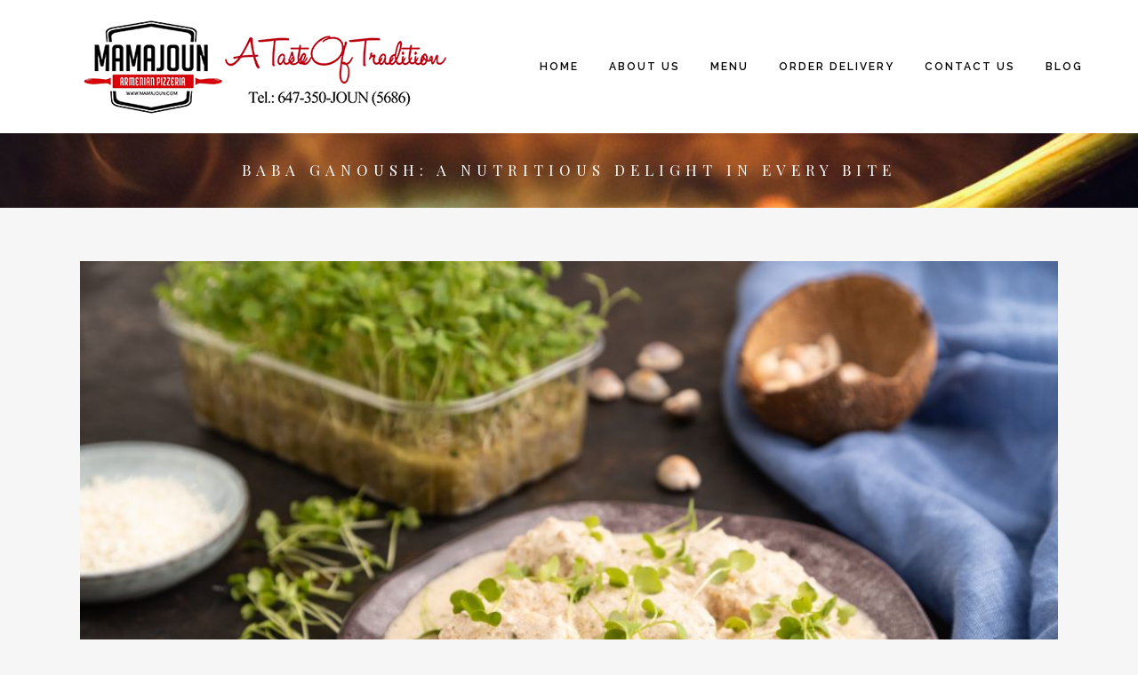

--- FILE ---
content_type: text/html; charset=UTF-8
request_url: https://mamajoun.com/baba-ganoush-a-nutritious-delight-in-every-bite/
body_size: 17629
content:
<!DOCTYPE html>
<html lang="en-US" prefix="og: https://ogp.me/ns#">
<head>
	<meta charset="UTF-8" />
	
				<meta name="viewport" content="width=device-width,initial-scale=1,user-scalable=no">
		            <link rel="shortcut icon" type="image/x-icon" href="https://mamajoun.com/wp-content/uploads/2016/09/favicon-mamajoun152x152.png">
            <link rel="apple-touch-icon" href="https://mamajoun.com/wp-content/uploads/2016/09/favicon-mamajoun152x152.png"/>
        
	<link rel="profile" href="https://gmpg.org/xfn/11" />
	<link rel="pingback" href="https://mamajoun.com/xmlrpc.php" />

	<link href="https://fonts.googleapis.com/css?family=Lato:100,100i,200,200i,300,300i,400,400i,500,500i,600,600i,700,700i,800,800i,900,900i%7COpen+Sans:100,100i,200,200i,300,300i,400,400i,500,500i,600,600i,700,700i,800,800i,900,900i%7CIndie+Flower:100,100i,200,200i,300,300i,400,400i,500,500i,600,600i,700,700i,800,800i,900,900i%7COswald:100,100i,200,200i,300,300i,400,400i,500,500i,600,600i,700,700i,800,800i,900,900i" rel="stylesheet">	<style>img:is([sizes="auto" i], [sizes^="auto," i]) { contain-intrinsic-size: 3000px 1500px }</style>
	
<!-- Search Engine Optimization by Rank Math PRO - https://rankmath.com/ -->
<title>Baba Ganoush: A Nutritious Delight in Every Bite - Mamajoun</title>
<meta name="description" content="Introduction: Baba Ganoush, a staple in Middle Eastern cuisine, has gained worldwide popularity not just for its rich flavor but also for its health benefits."/>
<meta name="robots" content="follow, index, max-snippet:-1, max-video-preview:-1, max-image-preview:large"/>
<link rel="canonical" href="https://mamajoun.com/baba-ganoush-a-nutritious-delight-in-every-bite/" />
<meta property="og:locale" content="en_US" />
<meta property="og:type" content="article" />
<meta property="og:title" content="Baba Ganoush: A Nutritious Delight in Every Bite - Mamajoun" />
<meta property="og:description" content="Introduction: Baba Ganoush, a staple in Middle Eastern cuisine, has gained worldwide popularity not just for its rich flavor but also for its health benefits." />
<meta property="og:url" content="https://mamajoun.com/baba-ganoush-a-nutritious-delight-in-every-bite/" />
<meta property="og:site_name" content="Mamajoun" />
<meta property="article:publisher" content="https://www.facebook.com/Mamajoun/" />
<meta property="article:section" content="Baba Ganoush" />
<meta property="og:updated_time" content="2024-01-09T23:08:24+00:00" />
<meta property="og:image" content="https://mamajoun.com/wp-content/uploads/2023/12/baba-ganoush-scaled.jpg" />
<meta property="og:image:secure_url" content="https://mamajoun.com/wp-content/uploads/2023/12/baba-ganoush-scaled.jpg" />
<meta property="og:image:width" content="1024" />
<meta property="og:image:height" content="683" />
<meta property="og:image:alt" content="Baba Ganoush: A Nutritious Delight in Every Bite" />
<meta property="og:image:type" content="image/jpeg" />
<meta property="article:published_time" content="2024-01-09T13:46:08+00:00" />
<meta property="article:modified_time" content="2024-01-09T23:08:24+00:00" />
<meta name="twitter:card" content="summary_large_image" />
<meta name="twitter:title" content="Baba Ganoush: A Nutritious Delight in Every Bite - Mamajoun" />
<meta name="twitter:description" content="Introduction: Baba Ganoush, a staple in Middle Eastern cuisine, has gained worldwide popularity not just for its rich flavor but also for its health benefits." />
<meta name="twitter:site" content="@mamajoun" />
<meta name="twitter:creator" content="@mamajoun" />
<meta name="twitter:image" content="https://mamajoun.com/wp-content/uploads/2023/12/baba-ganoush-scaled.jpg" />
<script type="application/ld+json" class="rank-math-schema-pro">{"@context":"https://schema.org","@graph":[{"@type":["FastFoodRestaurant","Organization"],"@id":"https://mamajoun.com/#organization","name":"Mamjoun Armenian Pizzeria","url":"https://mamajoun.com","sameAs":["https://www.facebook.com/Mamajoun/","https://twitter.com/mamajoun"],"logo":{"@type":"ImageObject","@id":"https://mamajoun.com/#logo","url":"https://mamajoun.com/wp-content/uploads/2016/09/mamajoun-logo.png","contentUrl":"https://mamajoun.com/wp-content/uploads/2016/09/mamajoun-logo.png","caption":"Mamajoun","inLanguage":"en-US","width":"1001","height":"634"},"openingHours":["Monday,Tuesday,Wednesday,Thursday,Friday,Saturday,Sunday 09:00-17:00"],"image":{"@id":"https://mamajoun.com/#logo"},"telephone":"+1-647-350-5686"},{"@type":"WebSite","@id":"https://mamajoun.com/#website","url":"https://mamajoun.com","name":"Mamajoun","alternateName":"Armenian Pizzas","publisher":{"@id":"https://mamajoun.com/#organization"},"inLanguage":"en-US"},{"@type":"ImageObject","@id":"https://mamajoun.com/wp-content/uploads/2023/12/baba-ganoush-scaled.jpg","url":"https://mamajoun.com/wp-content/uploads/2023/12/baba-ganoush-scaled.jpg","width":"1024","height":"683","inLanguage":"en-US"},{"@type":"WebPage","@id":"https://mamajoun.com/baba-ganoush-a-nutritious-delight-in-every-bite/#webpage","url":"https://mamajoun.com/baba-ganoush-a-nutritious-delight-in-every-bite/","name":"Baba Ganoush: A Nutritious Delight in Every Bite - Mamajoun","datePublished":"2024-01-09T13:46:08+00:00","dateModified":"2024-01-09T23:08:24+00:00","isPartOf":{"@id":"https://mamajoun.com/#website"},"primaryImageOfPage":{"@id":"https://mamajoun.com/wp-content/uploads/2023/12/baba-ganoush-scaled.jpg"},"inLanguage":"en-US"},{"@type":"Person","@id":"https://mamajoun.com/author/mamadmin/","name":"mamadmin","url":"https://mamajoun.com/author/mamadmin/","image":{"@type":"ImageObject","@id":"https://secure.gravatar.com/avatar/5bb508cce639d4b9cb9d0503b7bfd816940689ed130fd42134a8329c3703b05c?s=96&amp;d=mm&amp;r=g","url":"https://secure.gravatar.com/avatar/5bb508cce639d4b9cb9d0503b7bfd816940689ed130fd42134a8329c3703b05c?s=96&amp;d=mm&amp;r=g","caption":"mamadmin","inLanguage":"en-US"},"worksFor":{"@id":"https://mamajoun.com/#organization"}},{"@type":"BlogPosting","headline":"Baba Ganoush: A Nutritious Delight in Every Bite - Mamajoun","datePublished":"2024-01-09T13:46:08+00:00","dateModified":"2024-01-09T23:08:24+00:00","author":{"@id":"https://mamajoun.com/author/mamadmin/","name":"mamadmin"},"publisher":{"@id":"https://mamajoun.com/#organization"},"description":"Introduction:\u00a0Baba Ganoush, a staple in Middle Eastern cuisine, has gained worldwide popularity not just for its rich flavor but also for its health benefits.","name":"Baba Ganoush: A Nutritious Delight in Every Bite - Mamajoun","@id":"https://mamajoun.com/baba-ganoush-a-nutritious-delight-in-every-bite/#richSnippet","isPartOf":{"@id":"https://mamajoun.com/baba-ganoush-a-nutritious-delight-in-every-bite/#webpage"},"image":{"@id":"https://mamajoun.com/wp-content/uploads/2023/12/baba-ganoush-scaled.jpg"},"inLanguage":"en-US","mainEntityOfPage":{"@id":"https://mamajoun.com/baba-ganoush-a-nutritious-delight-in-every-bite/#webpage"}}]}</script>
<!-- /Rank Math WordPress SEO plugin -->

<link rel='dns-prefetch' href='//maps.googleapis.com' />
<link rel='dns-prefetch' href='//fonts.googleapis.com' />
<link rel="alternate" type="application/rss+xml" title="Mamajoun &raquo; Feed" href="https://mamajoun.com/feed/" />
<link rel="alternate" type="application/rss+xml" title="Mamajoun &raquo; Comments Feed" href="https://mamajoun.com/comments/feed/" />
<link rel="alternate" type="application/rss+xml" title="Mamajoun &raquo; Baba Ganoush: A Nutritious Delight in Every Bite Comments Feed" href="https://mamajoun.com/baba-ganoush-a-nutritious-delight-in-every-bite/feed/" />
		<style>
			.lazyload,
			.lazyloading {
				max-width: 100%;
			}
		</style>
		<script type="text/javascript">
/* <![CDATA[ */
window._wpemojiSettings = {"baseUrl":"https:\/\/s.w.org\/images\/core\/emoji\/16.0.1\/72x72\/","ext":".png","svgUrl":"https:\/\/s.w.org\/images\/core\/emoji\/16.0.1\/svg\/","svgExt":".svg","source":{"concatemoji":"https:\/\/mamajoun.com\/wp-includes\/js\/wp-emoji-release.min.js?ver=6.8.3"}};
/*! This file is auto-generated */
!function(s,n){var o,i,e;function c(e){try{var t={supportTests:e,timestamp:(new Date).valueOf()};sessionStorage.setItem(o,JSON.stringify(t))}catch(e){}}function p(e,t,n){e.clearRect(0,0,e.canvas.width,e.canvas.height),e.fillText(t,0,0);var t=new Uint32Array(e.getImageData(0,0,e.canvas.width,e.canvas.height).data),a=(e.clearRect(0,0,e.canvas.width,e.canvas.height),e.fillText(n,0,0),new Uint32Array(e.getImageData(0,0,e.canvas.width,e.canvas.height).data));return t.every(function(e,t){return e===a[t]})}function u(e,t){e.clearRect(0,0,e.canvas.width,e.canvas.height),e.fillText(t,0,0);for(var n=e.getImageData(16,16,1,1),a=0;a<n.data.length;a++)if(0!==n.data[a])return!1;return!0}function f(e,t,n,a){switch(t){case"flag":return n(e,"\ud83c\udff3\ufe0f\u200d\u26a7\ufe0f","\ud83c\udff3\ufe0f\u200b\u26a7\ufe0f")?!1:!n(e,"\ud83c\udde8\ud83c\uddf6","\ud83c\udde8\u200b\ud83c\uddf6")&&!n(e,"\ud83c\udff4\udb40\udc67\udb40\udc62\udb40\udc65\udb40\udc6e\udb40\udc67\udb40\udc7f","\ud83c\udff4\u200b\udb40\udc67\u200b\udb40\udc62\u200b\udb40\udc65\u200b\udb40\udc6e\u200b\udb40\udc67\u200b\udb40\udc7f");case"emoji":return!a(e,"\ud83e\udedf")}return!1}function g(e,t,n,a){var r="undefined"!=typeof WorkerGlobalScope&&self instanceof WorkerGlobalScope?new OffscreenCanvas(300,150):s.createElement("canvas"),o=r.getContext("2d",{willReadFrequently:!0}),i=(o.textBaseline="top",o.font="600 32px Arial",{});return e.forEach(function(e){i[e]=t(o,e,n,a)}),i}function t(e){var t=s.createElement("script");t.src=e,t.defer=!0,s.head.appendChild(t)}"undefined"!=typeof Promise&&(o="wpEmojiSettingsSupports",i=["flag","emoji"],n.supports={everything:!0,everythingExceptFlag:!0},e=new Promise(function(e){s.addEventListener("DOMContentLoaded",e,{once:!0})}),new Promise(function(t){var n=function(){try{var e=JSON.parse(sessionStorage.getItem(o));if("object"==typeof e&&"number"==typeof e.timestamp&&(new Date).valueOf()<e.timestamp+604800&&"object"==typeof e.supportTests)return e.supportTests}catch(e){}return null}();if(!n){if("undefined"!=typeof Worker&&"undefined"!=typeof OffscreenCanvas&&"undefined"!=typeof URL&&URL.createObjectURL&&"undefined"!=typeof Blob)try{var e="postMessage("+g.toString()+"("+[JSON.stringify(i),f.toString(),p.toString(),u.toString()].join(",")+"));",a=new Blob([e],{type:"text/javascript"}),r=new Worker(URL.createObjectURL(a),{name:"wpTestEmojiSupports"});return void(r.onmessage=function(e){c(n=e.data),r.terminate(),t(n)})}catch(e){}c(n=g(i,f,p,u))}t(n)}).then(function(e){for(var t in e)n.supports[t]=e[t],n.supports.everything=n.supports.everything&&n.supports[t],"flag"!==t&&(n.supports.everythingExceptFlag=n.supports.everythingExceptFlag&&n.supports[t]);n.supports.everythingExceptFlag=n.supports.everythingExceptFlag&&!n.supports.flag,n.DOMReady=!1,n.readyCallback=function(){n.DOMReady=!0}}).then(function(){return e}).then(function(){var e;n.supports.everything||(n.readyCallback(),(e=n.source||{}).concatemoji?t(e.concatemoji):e.wpemoji&&e.twemoji&&(t(e.twemoji),t(e.wpemoji)))}))}((window,document),window._wpemojiSettings);
/* ]]> */
</script>
<link rel='stylesheet' id='layerslider-css' href='https://mamajoun.com/wp-content/plugins/LayerSlider/assets/static/layerslider/css/layerslider.css?ver=7.14.1' type='text/css' media='all' />
<style id='wp-emoji-styles-inline-css' type='text/css'>

	img.wp-smiley, img.emoji {
		display: inline !important;
		border: none !important;
		box-shadow: none !important;
		height: 1em !important;
		width: 1em !important;
		margin: 0 0.07em !important;
		vertical-align: -0.1em !important;
		background: none !important;
		padding: 0 !important;
	}
</style>
<link rel='stylesheet' id='wp-block-library-css' href='https://mamajoun.com/wp-includes/css/dist/block-library/style.min.css?ver=6.8.3' type='text/css' media='all' />
<style id='classic-theme-styles-inline-css' type='text/css'>
/*! This file is auto-generated */
.wp-block-button__link{color:#fff;background-color:#32373c;border-radius:9999px;box-shadow:none;text-decoration:none;padding:calc(.667em + 2px) calc(1.333em + 2px);font-size:1.125em}.wp-block-file__button{background:#32373c;color:#fff;text-decoration:none}
</style>
<style id='global-styles-inline-css' type='text/css'>
:root{--wp--preset--aspect-ratio--square: 1;--wp--preset--aspect-ratio--4-3: 4/3;--wp--preset--aspect-ratio--3-4: 3/4;--wp--preset--aspect-ratio--3-2: 3/2;--wp--preset--aspect-ratio--2-3: 2/3;--wp--preset--aspect-ratio--16-9: 16/9;--wp--preset--aspect-ratio--9-16: 9/16;--wp--preset--color--black: #000000;--wp--preset--color--cyan-bluish-gray: #abb8c3;--wp--preset--color--white: #ffffff;--wp--preset--color--pale-pink: #f78da7;--wp--preset--color--vivid-red: #cf2e2e;--wp--preset--color--luminous-vivid-orange: #ff6900;--wp--preset--color--luminous-vivid-amber: #fcb900;--wp--preset--color--light-green-cyan: #7bdcb5;--wp--preset--color--vivid-green-cyan: #00d084;--wp--preset--color--pale-cyan-blue: #8ed1fc;--wp--preset--color--vivid-cyan-blue: #0693e3;--wp--preset--color--vivid-purple: #9b51e0;--wp--preset--gradient--vivid-cyan-blue-to-vivid-purple: linear-gradient(135deg,rgba(6,147,227,1) 0%,rgb(155,81,224) 100%);--wp--preset--gradient--light-green-cyan-to-vivid-green-cyan: linear-gradient(135deg,rgb(122,220,180) 0%,rgb(0,208,130) 100%);--wp--preset--gradient--luminous-vivid-amber-to-luminous-vivid-orange: linear-gradient(135deg,rgba(252,185,0,1) 0%,rgba(255,105,0,1) 100%);--wp--preset--gradient--luminous-vivid-orange-to-vivid-red: linear-gradient(135deg,rgba(255,105,0,1) 0%,rgb(207,46,46) 100%);--wp--preset--gradient--very-light-gray-to-cyan-bluish-gray: linear-gradient(135deg,rgb(238,238,238) 0%,rgb(169,184,195) 100%);--wp--preset--gradient--cool-to-warm-spectrum: linear-gradient(135deg,rgb(74,234,220) 0%,rgb(151,120,209) 20%,rgb(207,42,186) 40%,rgb(238,44,130) 60%,rgb(251,105,98) 80%,rgb(254,248,76) 100%);--wp--preset--gradient--blush-light-purple: linear-gradient(135deg,rgb(255,206,236) 0%,rgb(152,150,240) 100%);--wp--preset--gradient--blush-bordeaux: linear-gradient(135deg,rgb(254,205,165) 0%,rgb(254,45,45) 50%,rgb(107,0,62) 100%);--wp--preset--gradient--luminous-dusk: linear-gradient(135deg,rgb(255,203,112) 0%,rgb(199,81,192) 50%,rgb(65,88,208) 100%);--wp--preset--gradient--pale-ocean: linear-gradient(135deg,rgb(255,245,203) 0%,rgb(182,227,212) 50%,rgb(51,167,181) 100%);--wp--preset--gradient--electric-grass: linear-gradient(135deg,rgb(202,248,128) 0%,rgb(113,206,126) 100%);--wp--preset--gradient--midnight: linear-gradient(135deg,rgb(2,3,129) 0%,rgb(40,116,252) 100%);--wp--preset--font-size--small: 13px;--wp--preset--font-size--medium: 20px;--wp--preset--font-size--large: 36px;--wp--preset--font-size--x-large: 42px;--wp--preset--spacing--20: 0.44rem;--wp--preset--spacing--30: 0.67rem;--wp--preset--spacing--40: 1rem;--wp--preset--spacing--50: 1.5rem;--wp--preset--spacing--60: 2.25rem;--wp--preset--spacing--70: 3.38rem;--wp--preset--spacing--80: 5.06rem;--wp--preset--shadow--natural: 6px 6px 9px rgba(0, 0, 0, 0.2);--wp--preset--shadow--deep: 12px 12px 50px rgba(0, 0, 0, 0.4);--wp--preset--shadow--sharp: 6px 6px 0px rgba(0, 0, 0, 0.2);--wp--preset--shadow--outlined: 6px 6px 0px -3px rgba(255, 255, 255, 1), 6px 6px rgba(0, 0, 0, 1);--wp--preset--shadow--crisp: 6px 6px 0px rgba(0, 0, 0, 1);}:where(.is-layout-flex){gap: 0.5em;}:where(.is-layout-grid){gap: 0.5em;}body .is-layout-flex{display: flex;}.is-layout-flex{flex-wrap: wrap;align-items: center;}.is-layout-flex > :is(*, div){margin: 0;}body .is-layout-grid{display: grid;}.is-layout-grid > :is(*, div){margin: 0;}:where(.wp-block-columns.is-layout-flex){gap: 2em;}:where(.wp-block-columns.is-layout-grid){gap: 2em;}:where(.wp-block-post-template.is-layout-flex){gap: 1.25em;}:where(.wp-block-post-template.is-layout-grid){gap: 1.25em;}.has-black-color{color: var(--wp--preset--color--black) !important;}.has-cyan-bluish-gray-color{color: var(--wp--preset--color--cyan-bluish-gray) !important;}.has-white-color{color: var(--wp--preset--color--white) !important;}.has-pale-pink-color{color: var(--wp--preset--color--pale-pink) !important;}.has-vivid-red-color{color: var(--wp--preset--color--vivid-red) !important;}.has-luminous-vivid-orange-color{color: var(--wp--preset--color--luminous-vivid-orange) !important;}.has-luminous-vivid-amber-color{color: var(--wp--preset--color--luminous-vivid-amber) !important;}.has-light-green-cyan-color{color: var(--wp--preset--color--light-green-cyan) !important;}.has-vivid-green-cyan-color{color: var(--wp--preset--color--vivid-green-cyan) !important;}.has-pale-cyan-blue-color{color: var(--wp--preset--color--pale-cyan-blue) !important;}.has-vivid-cyan-blue-color{color: var(--wp--preset--color--vivid-cyan-blue) !important;}.has-vivid-purple-color{color: var(--wp--preset--color--vivid-purple) !important;}.has-black-background-color{background-color: var(--wp--preset--color--black) !important;}.has-cyan-bluish-gray-background-color{background-color: var(--wp--preset--color--cyan-bluish-gray) !important;}.has-white-background-color{background-color: var(--wp--preset--color--white) !important;}.has-pale-pink-background-color{background-color: var(--wp--preset--color--pale-pink) !important;}.has-vivid-red-background-color{background-color: var(--wp--preset--color--vivid-red) !important;}.has-luminous-vivid-orange-background-color{background-color: var(--wp--preset--color--luminous-vivid-orange) !important;}.has-luminous-vivid-amber-background-color{background-color: var(--wp--preset--color--luminous-vivid-amber) !important;}.has-light-green-cyan-background-color{background-color: var(--wp--preset--color--light-green-cyan) !important;}.has-vivid-green-cyan-background-color{background-color: var(--wp--preset--color--vivid-green-cyan) !important;}.has-pale-cyan-blue-background-color{background-color: var(--wp--preset--color--pale-cyan-blue) !important;}.has-vivid-cyan-blue-background-color{background-color: var(--wp--preset--color--vivid-cyan-blue) !important;}.has-vivid-purple-background-color{background-color: var(--wp--preset--color--vivid-purple) !important;}.has-black-border-color{border-color: var(--wp--preset--color--black) !important;}.has-cyan-bluish-gray-border-color{border-color: var(--wp--preset--color--cyan-bluish-gray) !important;}.has-white-border-color{border-color: var(--wp--preset--color--white) !important;}.has-pale-pink-border-color{border-color: var(--wp--preset--color--pale-pink) !important;}.has-vivid-red-border-color{border-color: var(--wp--preset--color--vivid-red) !important;}.has-luminous-vivid-orange-border-color{border-color: var(--wp--preset--color--luminous-vivid-orange) !important;}.has-luminous-vivid-amber-border-color{border-color: var(--wp--preset--color--luminous-vivid-amber) !important;}.has-light-green-cyan-border-color{border-color: var(--wp--preset--color--light-green-cyan) !important;}.has-vivid-green-cyan-border-color{border-color: var(--wp--preset--color--vivid-green-cyan) !important;}.has-pale-cyan-blue-border-color{border-color: var(--wp--preset--color--pale-cyan-blue) !important;}.has-vivid-cyan-blue-border-color{border-color: var(--wp--preset--color--vivid-cyan-blue) !important;}.has-vivid-purple-border-color{border-color: var(--wp--preset--color--vivid-purple) !important;}.has-vivid-cyan-blue-to-vivid-purple-gradient-background{background: var(--wp--preset--gradient--vivid-cyan-blue-to-vivid-purple) !important;}.has-light-green-cyan-to-vivid-green-cyan-gradient-background{background: var(--wp--preset--gradient--light-green-cyan-to-vivid-green-cyan) !important;}.has-luminous-vivid-amber-to-luminous-vivid-orange-gradient-background{background: var(--wp--preset--gradient--luminous-vivid-amber-to-luminous-vivid-orange) !important;}.has-luminous-vivid-orange-to-vivid-red-gradient-background{background: var(--wp--preset--gradient--luminous-vivid-orange-to-vivid-red) !important;}.has-very-light-gray-to-cyan-bluish-gray-gradient-background{background: var(--wp--preset--gradient--very-light-gray-to-cyan-bluish-gray) !important;}.has-cool-to-warm-spectrum-gradient-background{background: var(--wp--preset--gradient--cool-to-warm-spectrum) !important;}.has-blush-light-purple-gradient-background{background: var(--wp--preset--gradient--blush-light-purple) !important;}.has-blush-bordeaux-gradient-background{background: var(--wp--preset--gradient--blush-bordeaux) !important;}.has-luminous-dusk-gradient-background{background: var(--wp--preset--gradient--luminous-dusk) !important;}.has-pale-ocean-gradient-background{background: var(--wp--preset--gradient--pale-ocean) !important;}.has-electric-grass-gradient-background{background: var(--wp--preset--gradient--electric-grass) !important;}.has-midnight-gradient-background{background: var(--wp--preset--gradient--midnight) !important;}.has-small-font-size{font-size: var(--wp--preset--font-size--small) !important;}.has-medium-font-size{font-size: var(--wp--preset--font-size--medium) !important;}.has-large-font-size{font-size: var(--wp--preset--font-size--large) !important;}.has-x-large-font-size{font-size: var(--wp--preset--font-size--x-large) !important;}
:where(.wp-block-post-template.is-layout-flex){gap: 1.25em;}:where(.wp-block-post-template.is-layout-grid){gap: 1.25em;}
:where(.wp-block-columns.is-layout-flex){gap: 2em;}:where(.wp-block-columns.is-layout-grid){gap: 2em;}
:root :where(.wp-block-pullquote){font-size: 1.5em;line-height: 1.6;}
</style>
<link rel='stylesheet' id='mediaelement-css' href='https://mamajoun.com/wp-includes/js/mediaelement/mediaelementplayer-legacy.min.css?ver=4.2.17' type='text/css' media='all' />
<link rel='stylesheet' id='wp-mediaelement-css' href='https://mamajoun.com/wp-includes/js/mediaelement/wp-mediaelement.min.css?ver=6.8.3' type='text/css' media='all' />
<link rel='stylesheet' id='bridge-default-style-css' href='https://mamajoun.com/wp-content/themes/bridge/style.css?ver=6.8.3' type='text/css' media='all' />
<link rel='stylesheet' id='bridge-qode-font_awesome-css' href='https://mamajoun.com/wp-content/themes/bridge/css/font-awesome/css/font-awesome.min.css?ver=6.8.3' type='text/css' media='all' />
<link rel='stylesheet' id='bridge-qode-font_elegant-css' href='https://mamajoun.com/wp-content/themes/bridge/css/elegant-icons/style.min.css?ver=6.8.3' type='text/css' media='all' />
<link rel='stylesheet' id='bridge-qode-linea_icons-css' href='https://mamajoun.com/wp-content/themes/bridge/css/linea-icons/style.css?ver=6.8.3' type='text/css' media='all' />
<link rel='stylesheet' id='bridge-qode-dripicons-css' href='https://mamajoun.com/wp-content/themes/bridge/css/dripicons/dripicons.css?ver=6.8.3' type='text/css' media='all' />
<link rel='stylesheet' id='bridge-qode-kiko-css' href='https://mamajoun.com/wp-content/themes/bridge/css/kiko/kiko-all.css?ver=6.8.3' type='text/css' media='all' />
<link rel='stylesheet' id='bridge-qode-font_awesome_5-css' href='https://mamajoun.com/wp-content/themes/bridge/css/font-awesome-5/css/font-awesome-5.min.css?ver=6.8.3' type='text/css' media='all' />
<link rel='stylesheet' id='bridge-stylesheet-css' href='https://mamajoun.com/wp-content/themes/bridge/css/stylesheet.min.css?ver=6.8.3' type='text/css' media='all' />
<style id='bridge-stylesheet-inline-css' type='text/css'>
   .postid-21330.disabled_footer_top .footer_top_holder, .postid-21330.disabled_footer_bottom .footer_bottom_holder { display: none;}


</style>
<link rel='stylesheet' id='bridge-print-css' href='https://mamajoun.com/wp-content/themes/bridge/css/print.css?ver=6.8.3' type='text/css' media='all' />
<link rel='stylesheet' id='bridge-style-dynamic-css' href='https://mamajoun.com/wp-content/themes/bridge/css/style_dynamic.css?ver=1709764036' type='text/css' media='all' />
<link rel='stylesheet' id='bridge-responsive-css' href='https://mamajoun.com/wp-content/themes/bridge/css/responsive.min.css?ver=6.8.3' type='text/css' media='all' />
<link rel='stylesheet' id='bridge-style-dynamic-responsive-css' href='https://mamajoun.com/wp-content/themes/bridge/css/style_dynamic_responsive.css?ver=1709764036' type='text/css' media='all' />
<style id='bridge-style-dynamic-responsive-inline-css' type='text/css'>
footer .column1 {
position: relative;
top: -18px;
}

.cover_boxes ul li .box .box_content { top: 0; }
.cover_boxes ul li .box .qbutton { margin-top: 18px; }


#nav-menu-item-14860 li,
#nav-menu-item-14862 li,
#nav-menu-item-14864 li,
#nav-menu-item-14866 li,
#nav-menu-item-15100 li,
#nav-menu-item-15102 li,
#nav-menu-item-15176 li,
#nav-menu-item-15180 li,
#nav-menu-item-15185 li,
#nav-menu-item-15190 li,
#nav-menu-item-15195 li,
#nav-menu-item-15368 li{
width: 280px;
}

.drop_down .second .inner .widget {
padding-bottom: 13px;
}

.drop_down .second .inner .widget a{
padding: 0px !important;
}

.carousel-inner .item.dark .slider_content .text .qbutton,
.carousel-inner .item.light .slider_content .text .qbutton { 
    background-color: #000;    
    border-color: #000;
}

.carousel-inner .item.light .slider_content .text .qbutton.white {
     background-color: transparent;
}

.carousel-inner .item.dark .slider_content .text .qbutton.white:hover,
.carousel-inner .item.dark .slider_content .text .qbutton:hover,
.carousel-inner .item.light .slider_content .text .qbutton.white:hover,
.carousel-inner .item.light .slider_content .text .qbutton:hover {
background-color: #f53644;
border-color: #f53644 !important;
}

.carousel-inner .item.dark .slider_content .text .qbutton:hover,
.carousel-inner .item.light .slider_content .text .qbutton:hover { 
    color: #fff; 
}

.contact_detail .contact_section > h4 {
display: none;
}

.blog_large_image h2,
.blog_large_image h2 a,
.blog_holder.blog_single article h2,
.blog_holder.blog_single article h2 a {
font-size: 27px;
}

.blog_small_image h2,
.blog_small_image h2 a { font-size: 22px; }

span.counter.zero.executed {
      font-family: Playfair Display;
}

.testimonials .testimonial_text_inner p {
font-family: Raleway;
font-weight: 400;
}

.testimonials .testimonial_text_inner p.testimonial_author {
font-weight: 700;
letter-spacing: 1px;
}

.footer_bottom {
padding: 39px 0;
}

.footer_top .two_columns_50_50>.column2 {
text-align: right;
}

.qode_pricing_list .qode_pricing_item_title {
font-weight: 700;
}

.qode_pricing_list .qode_pricing_item_price_inner span {
color: #f83501;
font-size: 35px;
font-family: Playfair Display;
font-weight: 400;
}

.contact_detail .separator {
margin-top: 16px;
margin-bottom: 25px;
}

.footer_top .column2 p {
color: #fff;
}

.footer_top .column2 p.footerinfo1 {
font-family: "Playfair Display";
font-weight: 700;
font-size: 28px;
line-height: 32px;
letter-spacing: 2px;
}

.contact_detail .separator {
opacity: 1;
}

.title .separator.small, .title .separator.small.left, .title .separator.small.right {
margin-top: 35px;
}

.filter_holder ul li span {
font-family: Raleway;
font-size: 12px;
letter-spacing: 2px;
}

/* Custom CSS from Qode interactive */
@media only screen and (max-width: 1000px){
header .q_logo img.normal {height: 80px !important;}
}
</style>
<link rel='stylesheet' id='js_composer_front-css' href='https://mamajoun.com/wp-content/plugins/js_composer/assets/css/js_composer.min.css?ver=8.7.2' type='text/css' media='all' />
<link rel='stylesheet' id='bridge-style-handle-google-fonts-css' href='https://fonts.googleapis.com/css?family=Raleway%3A100%2C200%2C300%2C400%2C500%2C600%2C700%2C800%2C900%2C100italic%2C300italic%2C400italic%2C700italic%7CRaleway%3A100%2C200%2C300%2C400%2C500%2C600%2C700%2C800%2C900%2C100italic%2C300italic%2C400italic%2C700italic%7CPlayfair+Display%3A100%2C200%2C300%2C400%2C500%2C600%2C700%2C800%2C900%2C100italic%2C300italic%2C400italic%2C700italic&#038;subset=latin%2Clatin-ext&#038;ver=1.0.0' type='text/css' media='all' />
<link rel='stylesheet' id='bridge-core-dashboard-style-css' href='https://mamajoun.com/wp-content/plugins/bridge-core/modules/core-dashboard/assets/css/core-dashboard.min.css?ver=6.8.3' type='text/css' media='all' />
<script type="text/javascript" src="https://mamajoun.com/wp-includes/js/jquery/jquery.min.js?ver=3.7.1" id="jquery-core-js"></script>
<script type="text/javascript" src="https://mamajoun.com/wp-includes/js/jquery/jquery-migrate.min.js?ver=3.4.1" id="jquery-migrate-js"></script>
<script type="text/javascript" id="layerslider-utils-js-extra">
/* <![CDATA[ */
var LS_Meta = {"v":"7.14.1","fixGSAP":"1"};
/* ]]> */
</script>
<script type="text/javascript" src="https://mamajoun.com/wp-content/plugins/LayerSlider/assets/static/layerslider/js/layerslider.utils.js?ver=7.14.1" id="layerslider-utils-js"></script>
<script type="text/javascript" src="https://mamajoun.com/wp-content/plugins/LayerSlider/assets/static/layerslider/js/layerslider.kreaturamedia.jquery.js?ver=7.14.1" id="layerslider-js"></script>
<script type="text/javascript" src="https://mamajoun.com/wp-content/plugins/LayerSlider/assets/static/layerslider/js/layerslider.transitions.js?ver=7.14.1" id="layerslider-transitions-js"></script>
<script type="text/javascript" id="equal-height-columns-js-extra">
/* <![CDATA[ */
var equalHeightColumnElements = {"element-groups":{"1":{"selector":".service_table_holder","breakpoint":220}}};
/* ]]> */
</script>
<script type="text/javascript" src="https://mamajoun.com/wp-content/plugins/equal-height-columns/public/js/equal-height-columns-public.js?ver=1.2.1" id="equal-height-columns-js"></script>
<script></script><meta name="generator" content="Powered by LayerSlider 7.14.1 - Build Heros, Sliders, and Popups. Create Animations and Beautiful, Rich Web Content as Easy as Never Before on WordPress." />
<!-- LayerSlider updates and docs at: https://layerslider.com -->
<link rel="https://api.w.org/" href="https://mamajoun.com/wp-json/" /><link rel="alternate" title="JSON" type="application/json" href="https://mamajoun.com/wp-json/wp/v2/posts/21330" /><link rel="EditURI" type="application/rsd+xml" title="RSD" href="https://mamajoun.com/xmlrpc.php?rsd" />
<meta name="generator" content="WordPress 6.8.3" />
<link rel='shortlink' href='https://mamajoun.com/?p=21330' />
<link rel="alternate" title="oEmbed (JSON)" type="application/json+oembed" href="https://mamajoun.com/wp-json/oembed/1.0/embed?url=https%3A%2F%2Fmamajoun.com%2Fbaba-ganoush-a-nutritious-delight-in-every-bite%2F" />
<link rel="alternate" title="oEmbed (XML)" type="text/xml+oembed" href="https://mamajoun.com/wp-json/oembed/1.0/embed?url=https%3A%2F%2Fmamajoun.com%2Fbaba-ganoush-a-nutritious-delight-in-every-bite%2F&#038;format=xml" />
		<script>
			document.documentElement.className = document.documentElement.className.replace('no-js', 'js');
		</script>
				<style>
			.no-js img.lazyload {
				display: none;
			}

			figure.wp-block-image img.lazyloading {
				min-width: 150px;
			}

			.lazyload,
			.lazyloading {
				--smush-placeholder-width: 100px;
				--smush-placeholder-aspect-ratio: 1/1;
				width: var(--smush-image-width, var(--smush-placeholder-width)) !important;
				aspect-ratio: var(--smush-image-aspect-ratio, var(--smush-placeholder-aspect-ratio)) !important;
			}

						.lazyload, .lazyloading {
				opacity: 0;
			}

			.lazyloaded {
				opacity: 1;
				transition: opacity 400ms;
				transition-delay: 0ms;
			}

					</style>
					<link rel="preload" href="https://mamajoun.com/wp-content/plugins/hustle/assets/hustle-ui/fonts/hustle-icons-font.woff2" as="font" type="font/woff2" crossorigin>
		<meta name="generator" content="Powered by WPBakery Page Builder - drag and drop page builder for WordPress."/>
<script src="https://analytics.ahrefs.com/analytics.js" data-key="3EF62wBzaHKIuy1FhmcWBg" async></script><script type="text/javascript" id="google_gtagjs" src="https://www.googletagmanager.com/gtag/js?id=G-KXQQNG0BDQ" async="async"></script>
<script type="text/javascript" id="google_gtagjs-inline">
/* <![CDATA[ */
window.dataLayer = window.dataLayer || [];function gtag(){dataLayer.push(arguments);}gtag('js', new Date());gtag('config', 'G-KXQQNG0BDQ', {} );
/* ]]> */
</script>
<noscript><style> .wpb_animate_when_almost_visible { opacity: 1; }</style></noscript></head>

<body data-rsssl=1 class="wp-singular post-template-default single single-post postid-21330 single-format-standard wp-theme-bridge bridge-core-2.3.3  qode-theme-ver-25.0 qode-theme-bridge wpb-js-composer js-comp-ver-8.7.2 vc_responsive" itemscope itemtype="http://schema.org/WebPage">




<div class="wrapper">
	<div class="wrapper_inner">

    
		<!-- Google Analytics start -->
				<!-- Google Analytics end -->

		
	<header class=" scroll_header_top_area dark regular page_header">
    <div class="header_inner clearfix">
                <div class="header_top_bottom_holder">
            
            <div class="header_bottom clearfix" style='' >
                
                            <div class="header_inner_left">
                                									<div class="mobile_menu_button">
		<span>
			<i class="qode_icon_font_awesome fa fa-bars " ></i>		</span>
	</div>
                                <div class="logo_wrapper" >
	<div class="q_logo">
		<a itemprop="url" href="https://mamajoun.com/" >
             <img itemprop="image" class="normal lazyload" data-src="https://mamajoun.com/wp-content/uploads/2014/10/logo-500.png" alt="Logo" src="[data-uri]" style="--smush-placeholder-width: 500px; --smush-placeholder-aspect-ratio: 500/109;"> 			 <img itemprop="image" class="light lazyload" data-src="https://mamajoun.com/wp-content/uploads/2014/10/logo-500.png" alt="Logo" src="[data-uri]" style="--smush-placeholder-width: 500px; --smush-placeholder-aspect-ratio: 500/109;" /> 			 <img itemprop="image" class="dark lazyload" data-src="https://mamajoun.com/wp-content/uploads/2014/10/logo-500.png" alt="Logo" src="[data-uri]" style="--smush-placeholder-width: 500px; --smush-placeholder-aspect-ratio: 500/109;" /> 			 <img itemprop="image" class="sticky lazyload" data-src="https://mamajoun.com/wp-content/uploads/2014/10/logo-500.png" alt="Logo" src="[data-uri]" style="--smush-placeholder-width: 500px; --smush-placeholder-aspect-ratio: 500/109;" /> 			 <img itemprop="image" class="mobile lazyload" data-src="https://mamajoun.com/wp-content/uploads/2014/10/logo-500.png" alt="Logo" src="[data-uri]" style="--smush-placeholder-width: 500px; --smush-placeholder-aspect-ratio: 500/109;" /> 			 <img itemprop="image" class="popup lazyload" data-src="https://demo.qodeinteractive.com/bridge14/wp-content/uploads/2014/06/logo_light.png" alt="Logo" src="[data-uri]" /> 		</a>
	</div>
	</div>                                                            </div>
                                                                    <div class="header_inner_right">
                                        <div class="side_menu_button_wrapper right">
                                                                                                                                    <div class="side_menu_button">
                                                                                                                                                
                                            </div>
                                        </div>
                                    </div>
                                
                                
                                <nav class="main_menu drop_down right">
                                    <ul id="menu-fullscreen-menu" class=""><li id="nav-menu-item-15735" class="menu-item menu-item-type-post_type menu-item-object-page menu-item-home  narrow"><a href="https://mamajoun.com/" class=""><i class="menu_icon blank fa"></i><span>Home</span><span class="plus"></span></a></li>
<li id="nav-menu-item-21039" class="menu-item menu-item-type-post_type menu-item-object-page  narrow"><a href="https://mamajoun.com/about-mamajoun/" class=""><i class="menu_icon blank fa"></i><span>About Us</span><span class="plus"></span></a></li>
<li id="nav-menu-item-16379" class="menu-item menu-item-type-post_type menu-item-object-page menu-item-has-children  has_sub narrow"><a href="https://mamajoun.com/menu/" class=""><i class="menu_icon blank fa"></i><span>Menu</span><span class="plus"></span></a>
<div class="second"><div class="inner"><ul>
	<li id="nav-menu-item-16378" class="menu-item menu-item-type-post_type menu-item-object-page "><a href="https://mamajoun.com/pizza/" class=""><i class="menu_icon blank fa"></i><span>Pizza</span><span class="plus"></span></a></li>
	<li id="nav-menu-item-16377" class="menu-item menu-item-type-post_type menu-item-object-page "><a href="https://mamajoun.com/side-dishes/" class=""><i class="menu_icon blank fa"></i><span>Side Dishes</span><span class="plus"></span></a></li>
</ul></div></div>
</li>
<li id="nav-menu-item-16384" class="menu-item menu-item-type-custom menu-item-object-custom menu-item-has-children  has_sub narrow"><a href="#" class=""><i class="menu_icon blank fa"></i><span>Order Delivery</span><span class="plus"></span></a>
<div class="second"><div class="inner"><ul>
	<li id="nav-menu-item-21537" class="menu-item menu-item-type-custom menu-item-object-custom "><a href="https://www.ubereats.com/ca/store/mamajoun-armenian-pizza/BvH7NJkvW0iEEiTtGMwhsg?srsltid=AfmBOor4nll2fEigAG5ZOW7warbbVQ9BEaLSqXL2XM7U8maawK4U24aZ" class=""><i class="menu_icon blank fa"></i><span>UBER EATS</span><span class="plus"></span></a></li>
	<li id="nav-menu-item-21535" class="menu-item menu-item-type-custom menu-item-object-custom "><a href="https://www.doordash.com/store/mamajoun-armenian-pizzeria-toronto-52465/?srsltid=AfmBOor0l3sSHp9UJAytVoSFFL9nmm0gAaOHki61S_OYd339WgHhladD" class=""><i class="menu_icon blank fa"></i><span>DOORDASH</span><span class="plus"></span></a></li>
	<li id="nav-menu-item-21536" class="menu-item menu-item-type-custom menu-item-object-custom "><a href="https://www.skipthedishes.com/mamajoun-ellesmere" class=""><i class="menu_icon blank fa"></i><span>SKIP THE DISHES</span><span class="plus"></span></a></li>
</ul></div></div>
</li>
<li id="nav-menu-item-15621" class="menu-item menu-item-type-post_type menu-item-object-page  narrow"><a href="https://mamajoun.com/contact/" class=""><i class="menu_icon blank fa"></i><span>Contact Us</span><span class="plus"></span></a></li>
<li id="nav-menu-item-21317" class="menu-item menu-item-type-post_type menu-item-object-page  narrow"><a href="https://mamajoun.com/blog/" class=""><i class="menu_icon blank fa"></i><span>Blog</span><span class="plus"></span></a></li>
</ul>                                </nav>
                                							    <nav class="mobile_menu">
	<ul id="menu-fullscreen-menu-1" class=""><li id="mobile-menu-item-15735" class="menu-item menu-item-type-post_type menu-item-object-page menu-item-home "><a href="https://mamajoun.com/" class=""><span>Home</span></a><span class="mobile_arrow"><i class="fa fa-angle-right"></i><i class="fa fa-angle-down"></i></span></li>
<li id="mobile-menu-item-21039" class="menu-item menu-item-type-post_type menu-item-object-page "><a href="https://mamajoun.com/about-mamajoun/" class=""><span>About Us</span></a><span class="mobile_arrow"><i class="fa fa-angle-right"></i><i class="fa fa-angle-down"></i></span></li>
<li id="mobile-menu-item-16379" class="menu-item menu-item-type-post_type menu-item-object-page menu-item-has-children  has_sub"><a href="https://mamajoun.com/menu/" class=""><span>Menu</span></a><span class="mobile_arrow"><i class="fa fa-angle-right"></i><i class="fa fa-angle-down"></i></span>
<ul class="sub_menu">
	<li id="mobile-menu-item-16378" class="menu-item menu-item-type-post_type menu-item-object-page "><a href="https://mamajoun.com/pizza/" class=""><span>Pizza</span></a><span class="mobile_arrow"><i class="fa fa-angle-right"></i><i class="fa fa-angle-down"></i></span></li>
	<li id="mobile-menu-item-16377" class="menu-item menu-item-type-post_type menu-item-object-page "><a href="https://mamajoun.com/side-dishes/" class=""><span>Side Dishes</span></a><span class="mobile_arrow"><i class="fa fa-angle-right"></i><i class="fa fa-angle-down"></i></span></li>
</ul>
</li>
<li id="mobile-menu-item-16384" class="menu-item menu-item-type-custom menu-item-object-custom menu-item-has-children  has_sub"><a href="#" class=""><span>Order Delivery</span></a><span class="mobile_arrow"><i class="fa fa-angle-right"></i><i class="fa fa-angle-down"></i></span>
<ul class="sub_menu">
	<li id="mobile-menu-item-21537" class="menu-item menu-item-type-custom menu-item-object-custom "><a href="https://www.ubereats.com/ca/store/mamajoun-armenian-pizza/BvH7NJkvW0iEEiTtGMwhsg?srsltid=AfmBOor4nll2fEigAG5ZOW7warbbVQ9BEaLSqXL2XM7U8maawK4U24aZ" class=""><span>UBER EATS</span></a><span class="mobile_arrow"><i class="fa fa-angle-right"></i><i class="fa fa-angle-down"></i></span></li>
	<li id="mobile-menu-item-21535" class="menu-item menu-item-type-custom menu-item-object-custom "><a href="https://www.doordash.com/store/mamajoun-armenian-pizzeria-toronto-52465/?srsltid=AfmBOor0l3sSHp9UJAytVoSFFL9nmm0gAaOHki61S_OYd339WgHhladD" class=""><span>DOORDASH</span></a><span class="mobile_arrow"><i class="fa fa-angle-right"></i><i class="fa fa-angle-down"></i></span></li>
	<li id="mobile-menu-item-21536" class="menu-item menu-item-type-custom menu-item-object-custom "><a href="https://www.skipthedishes.com/mamajoun-ellesmere" class=""><span>SKIP THE DISHES</span></a><span class="mobile_arrow"><i class="fa fa-angle-right"></i><i class="fa fa-angle-down"></i></span></li>
</ul>
</li>
<li id="mobile-menu-item-15621" class="menu-item menu-item-type-post_type menu-item-object-page "><a href="https://mamajoun.com/contact/" class=""><span>Contact Us</span></a><span class="mobile_arrow"><i class="fa fa-angle-right"></i><i class="fa fa-angle-down"></i></span></li>
<li id="mobile-menu-item-21317" class="menu-item menu-item-type-post_type menu-item-object-page "><a href="https://mamajoun.com/blog/" class=""><span>Blog</span></a><span class="mobile_arrow"><i class="fa fa-angle-right"></i><i class="fa fa-angle-down"></i></span></li>
</ul></nav>                                                </div>
            </div>
        </div>
</header>	<a id="back_to_top" href="#">
        <span class="fa-stack">
            <i class="qode_icon_font_awesome fa fa-arrow-up " ></i>        </span>
	</a>
	
	
    
    	
    
    <div class="content ">
        <div class="content_inner  ">
    
		<div class="title_outer title_without_animation with_image"    data-height="350">
		<div class="title title_size_small  position_center " style="height:350px;">
			<div class="image responsive"><img itemprop="image" data-src="https://mamajoun.com/wp-content/uploads/2014/06/titleimg1.jpg" alt="&nbsp;" src="[data-uri]" class="lazyload" style="--smush-placeholder-width: 1024px; --smush-placeholder-aspect-ratio: 1024/187;" /> </div>
										<div class="title_holder"  >
					<div class="container">
						<div class="container_inner clearfix">
								<div class="title_subtitle_holder" style="padding-top:150px;">
                                                                									<div class="title_subtitle_holder_inner">
																										<h1 ><span>Baba Ganoush: A Nutritious Delight in Every Bite</span></h1>
																	
																																			</div>
								                                                            </div>
						</div>
					</div>
				</div>
								</div>
			</div>
										<div class="container">
														<div class="container_inner default_template_holder" >
															<div class="blog_single blog_holder">
								<article id="post-21330" class="post-21330 post type-post status-publish format-standard has-post-thumbnail hentry category-baba-ganoush">
			<div class="post_content_holder">
										<div class="post_image">
	                        <img width="1024" height="683" src="https://mamajoun.com/wp-content/uploads/2023/12/baba-ganoush-scaled.jpg" class="attachment-full size-full wp-post-image" alt="" decoding="async" fetchpriority="high" srcset="https://mamajoun.com/wp-content/uploads/2023/12/baba-ganoush-scaled.jpg 1024w, https://mamajoun.com/wp-content/uploads/2023/12/baba-ganoush-300x200.jpg 300w, https://mamajoun.com/wp-content/uploads/2023/12/baba-ganoush-768x512.jpg 768w, https://mamajoun.com/wp-content/uploads/2023/12/baba-ganoush-1536x1024.jpg 1536w, https://mamajoun.com/wp-content/uploads/2023/12/baba-ganoush-2048x1365.jpg 2048w, https://mamajoun.com/wp-content/uploads/2023/12/baba-ganoush-700x467.jpg 700w" sizes="(max-width: 1024px) 100vw, 1024px" />						</div>
								<div class="post_text">
					<div class="post_text_inner">
						<h2 itemprop="name" class="entry_title"><span itemprop="dateCreated" class="date entry_date updated">09 Jan<meta itemprop="interactionCount" content="UserComments: 0"/></span> Baba Ganoush: A Nutritious Delight in Every Bite</h2>
						<div class="post_info">
							<span class="time">Posted at 13:46h</span>
							in <a href="https://mamajoun.com/category/baba-ganoush/" rel="category tag">Baba Ganoush</a>							<span class="post_author">
								by								<a itemprop="author" class="post_author_link" href="https://mamajoun.com/author/mamadmin/">mamadmin</a>
							</span>
							                                            <span class="dots"><i class="fa fa-square"></i></span><div class="blog_share qode_share"><div class="social_share_holder"><a href="javascript:void(0)" target="_self"><span class="social_share_title">Share</span></a><div class="social_share_dropdown"><div class="inner_arrow"></div><ul><li class="facebook_share"><a href="javascript:void(0)" onclick="window.open('https://www.facebook.com/sharer.php?u=https%3A%2F%2Fmamajoun.com%2Fbaba-ganoush-a-nutritious-delight-in-every-bite%2F', 'sharer', 'toolbar=0,status=0,width=620,height=280');"><i class="fa fa-facebook"></i></a></li><li class="twitter_share"><a href="#" onclick="popUp=window.open('https://twitter.com/share?status=Introduction%3A%C2%A0Baba+Ganoush%2C+a+staple+in+Middle+Eastern+cuisine%2C+has+gained+worldwide+popularity+not+just+for+its+rich+https://mamajoun.com/baba-ganoush-a-nutritious-delight-in-every-bite/', 'popupwindow', 'scrollbars=yes,width=800,height=400');popUp.focus();return false;"><i class="fa fa-twitter"></i></a></li><li  class="google_share"><a href="#" onclick="popUp=window.open('https://plus.google.com/share?url=https%3A%2F%2Fmamajoun.com%2Fbaba-ganoush-a-nutritious-delight-in-every-bite%2F', 'popupwindow', 'scrollbars=yes,width=800,height=400');popUp.focus();return false"><i class="fa fa-google-plus"></i></a></li></ul></div></div></div>    						</div>
						<p><strong>Introduction:</strong> <a href="https://mamajoun.com/baba-ganoush-vs-hummus/">Baba Ganoush</a>, a staple in Middle Eastern cuisine, has gained worldwide popularity not just for its rich flavor but also for its health benefits. Made primarily from eggplant, this dish is a concoction of taste and health. Let&#8217;s dive into why baba ganoush is not just good for your taste buds, but also for your health.</p>
<p><strong>Eggplant: The Core Ingredient:</strong> Eggplant, the star ingredient of baba ganoush, is a nutrient-dense food. It provides a good dose of fiber, vitamins, and minerals while being low in calories. This makes baba ganoush an excellent choice for those mindful of their calorie intake.</p>
<p><strong>Rich in Antioxidants:</strong> Eggplants are high in antioxidants, which are crucial in protecting the body against damage from harmful molecules known as free radicals. The presence of antioxidants like nasunin in eggplant helps in combating oxidative stress, a key factor in chronic diseases.</p>
<p><strong>Fiber for Digestive Health:</strong> A serving of baba ganoush is a good source of dietary fiber. Fiber is essential for digestive health, helping to prevent constipation and maintain a healthy gut. This makes baba ganoush a gut-friendly dish.</p>
<p><strong>Benefits for Heart Health:</strong> The ingredients in baba ganoush, including eggplant, can contribute positively to heart health. The fiber and antioxidants help in managing cholesterol levels and reducing the risk of heart disease.</p>
<p><strong>Vitamins and Minerals Galore:</strong> Eggplant is rich in essential vitamins and minerals, including vitamin C, vitamin K, and potassium. These nutrients are vital for maintaining various bodily functions, from immune response to blood clotting and muscle function.</p>
<p><strong>Healthy Fats:</strong> Depending on the recipe, baba ganoush can be a good source of healthy fats. Ingredients like olive oil and tahini (sesame seed paste) contribute monounsaturated and polyunsaturated fats, which are beneficial for heart health and overall well-being.</p>
<p><strong>The Power of Garlic:</strong> Garlic, often used in baba ganoush, is known for its numerous health benefits. It has been linked to improved heart health, and its anti-inflammatory and antimicrobial properties make it a great addition to a healthy diet.</p>
<p><strong>A Plant-Based Option:</strong> For vegetarians, vegans, or anyone leaning towards plant-based diets, baba ganoush is an excellent choice. Its all-natural, plant-based composition makes it fit well into diverse dietary preferences.</p>
<p><strong>Aligned with the Mediterranean Diet:</strong> Baba ganoush is part of the Mediterranean diet, widely recognized for its health benefits. This diet pattern is associated with a lower risk of chronic diseases and is known for promoting longevity and wellness.</p>
<p><strong>Conclusion:</strong> In summary, baba ganoush is not just a delight for the palate but also a boon for health. Its combination of eggplant, healthy fats, fiber, vitamins, and minerals makes it a nutritious choice for anyone looking to enjoy delicious food without compromising on health.</p>
					</div>
				</div>
			</div>
		
	    	</article>													<br/><br/>						                        </div>

                    					</div>
                                 </div>
	


				<div class="content_bottom" >
					</div>
				
	</div>
</div>



	<footer >
		<div class="footer_inner clearfix">
				<div class="footer_top_holder">
            			<div class="footer_top">
								<div class="container">
					<div class="container_inner">
																	<div class="four_columns clearfix">
								<div class="column1 footer_col1">
									<div class="column_inner">
										<div id="text-18" class="widget widget_text"><h5>Social Media</h5>			<div class="textwidget"><p><span class='q_social_icon_holder circle_social' data-color=#ad9263 data-hover-background-color=#ad9263 data-hover-color=#ffffff><a itemprop='url' href='https://www.facebook.com/Mamajoun' target='_blank'><span class='fa-stack fa-lg' style='background-color: #f7f7f7;'><i class="qode_icon_font_awesome fa fa-facebook " style="color: #ad9263;" ></i></span></a></span><br />
<span class='q_social_icon_holder circle_social' data-color=#ad9263 data-hover-background-color=#ad9263 data-hover-color=#ffffff><a itemprop='url' href='https://twitter.com/mamajoun' target='_blank'><span class='fa-stack fa-lg' style='background-color: #f7f7f7;'><i class="qode_icon_font_awesome fa fa-twitter " style="color: #ad9263;" ></i></span></a></span><br />
<span class='q_social_icon_holder circle_social' data-color=#ad9263 data-hover-background-color=#ad9263 data-hover-color=#ffffff><a itemprop='url' href='https://instagram.com/mamajoun_armenian_pizzeria' target='_blank'><span class='fa-stack fa-lg' style='background-color: #f7f7f7;'><i class="qode_icon_font_awesome fa fa-instagram " style="color: #ad9263;" ></i></span></a></span></p>
<div id="yelp-biz-badge-rrc-qQsrcouREdFUk4adim1uEA"></div>
<p>&nbsp;</p>
</div>
		</div><div id="text-22" class="widget widget_text">			<div class="textwidget"><div id="TA_excellent845" class="TA_excellent">
<ul id="pw31mjpzvtc" class="TA_links 34aYlYu">
<li id="usFuumup" class="zDKvTBJTMWZh"><a href="https://www.tripadvisor.ca/" target="_blank" rel="noopener"><img decoding="async" id="CDSWIDEXCLOGO" class="widEXCIMG lazyload" data-src="https://static.tacdn.com/img2/widget/tripadvisor_logo_115x18.gif" alt="TripAdvisor" src="[data-uri]" /></a></li>
</ul>
</div>
<p><script async src="https://www.jscache.com/wejs?wtype=excellent&amp;uniq=845&amp;locationId=7784790&amp;lang=en_CA&amp;display_version=2"></script></p>
</div>
		</div>									</div>
								</div>
								<div class="column2 footer_col2">
									<div class="column_inner">
										<div id="text-3" class="widget widget_text"><h5>OUR LOCATION</h5>			<div class="textwidget"><p>209 Ellesmere Rd, Unit 6,<br />
Scarborough, Ontario, M1R 4E2<br />
Email: <a href="mailto:info@mamajoun.com">info@mamajoun.com</a><br />
Phone: (647) 350-JOUN (5686)</p>
<p><a href="https://torontoblogs.ca/best-armenian-restaurants-in-toronto"><img decoding="async" class="aligncenter wp-image-21246 size-full lazyload" data-src="https://mamajoun.com/wp-content/uploads/2021/11/toronto-blogs_done.jpg" alt="" width="300" height="300" data-srcset="https://mamajoun.com/wp-content/uploads/2021/11/toronto-blogs_done.jpg 300w, https://mamajoun.com/wp-content/uploads/2021/11/toronto-blogs_done-150x150.jpg 150w" data-sizes="(max-width: 300px) 100vw, 300px" src="[data-uri]" style="--smush-placeholder-width: 300px; --smush-placeholder-aspect-ratio: 300/300;" /></a></p>
<p style="text-align: center;">
</div>
		</div>									</div>
								</div>
								<div class="column3 footer_col3">
									<div class="column_inner">
										<div id="nav_menu-4" class="widget widget_nav_menu"><h5>USEFUL LINKS</h5><div class="menu-fullscreen-menu-container"><ul id="menu-fullscreen-menu-2" class="menu"><li id="menu-item-15735" class="menu-item menu-item-type-post_type menu-item-object-page menu-item-home menu-item-15735"><a href="https://mamajoun.com/">Home</a></li>
<li id="menu-item-21039" class="menu-item menu-item-type-post_type menu-item-object-page menu-item-21039"><a href="https://mamajoun.com/about-mamajoun/">About Us</a></li>
<li id="menu-item-16379" class="menu-item menu-item-type-post_type menu-item-object-page menu-item-has-children menu-item-16379"><a href="https://mamajoun.com/menu/">Menu</a>
<ul class="sub-menu">
	<li id="menu-item-16378" class="menu-item menu-item-type-post_type menu-item-object-page menu-item-16378"><a href="https://mamajoun.com/pizza/">Pizza</a></li>
	<li id="menu-item-16377" class="menu-item menu-item-type-post_type menu-item-object-page menu-item-16377"><a href="https://mamajoun.com/side-dishes/">Side Dishes</a></li>
</ul>
</li>
<li id="menu-item-16384" class="menu-item menu-item-type-custom menu-item-object-custom menu-item-has-children menu-item-16384"><a href="#">Order Delivery</a>
<ul class="sub-menu">
	<li id="menu-item-21537" class="menu-item menu-item-type-custom menu-item-object-custom menu-item-21537"><a href="https://www.ubereats.com/ca/store/mamajoun-armenian-pizza/BvH7NJkvW0iEEiTtGMwhsg?srsltid=AfmBOor4nll2fEigAG5ZOW7warbbVQ9BEaLSqXL2XM7U8maawK4U24aZ">UBER EATS</a></li>
	<li id="menu-item-21535" class="menu-item menu-item-type-custom menu-item-object-custom menu-item-21535"><a href="https://www.doordash.com/store/mamajoun-armenian-pizzeria-toronto-52465/?srsltid=AfmBOor0l3sSHp9UJAytVoSFFL9nmm0gAaOHki61S_OYd339WgHhladD">DOORDASH</a></li>
	<li id="menu-item-21536" class="menu-item menu-item-type-custom menu-item-object-custom menu-item-21536"><a href="https://www.skipthedishes.com/mamajoun-ellesmere">SKIP THE DISHES</a></li>
</ul>
</li>
<li id="menu-item-15621" class="menu-item menu-item-type-post_type menu-item-object-page menu-item-15621"><a href="https://mamajoun.com/contact/">Contact Us</a></li>
<li id="menu-item-21317" class="menu-item menu-item-type-post_type menu-item-object-page menu-item-21317"><a href="https://mamajoun.com/blog/">Blog</a></li>
</ul></div></div>									</div>
								</div>
								<div class="column4 footer_col4">
									<div class="column_inner">
										<div id="text-21" class="widget widget_text"><h5>Social Sharing</h5>			<div class="textwidget"><div class="hustle-ui hustle-inline hustle_module_id_1 " 
			data-id="1"
			data-render-id="1"
			data-tracking="disabled"
			data-sub-type="shortcode"
			
				data-delay="0"
				data-intro="no_animation"
				 style="opacity:0;"><div class="hustle-inline-content"><div class="hustle-social hustle-social--squared" data-custom="false" data-grid-desktop="inline" data-grid-mobiles="inline"><ul class="hustle-counter--stacked"><li><a href="#" class="hustle-share-icon hustle-share--facebook" data-network="facebook" data-counter="click" data-link="native" data-count="23283"><i class="hustle-icon-social-facebook" aria-hidden="true"></i><span class="hustle-counter" aria-hidden="true">23283</span><span class="hustle-screen-reader">Share on Facebook</span></a></li><li><a href="#" class="hustle-share-icon hustle-share--twitter" data-network="twitter" data-counter="click" data-link="native" data-count="22880"><i class="hustle-icon-social-twitter" aria-hidden="true"></i><span class="hustle-counter" aria-hidden="true">22880</span><span class="hustle-screen-reader">Share on Twitter</span></a></li><li><a href="#" class="hustle-share-icon hustle-share--linkedin" data-network="linkedin" data-counter="click" data-link="native" data-count="22545"><i class="hustle-icon-social-linkedin" aria-hidden="true"></i><span class="hustle-counter" aria-hidden="true">22545</span><span class="hustle-screen-reader">Share on LinkedIn</span></a></li></ul></div></div></div>
<p>&nbsp;</p>
<h2 style="text-align: center;"><span style="color: #ffffff;">ORDER DELIVERY</span></h2>
<p><img decoding="async" class="aligncenter wp-image-21538 size-medium lazyload" data-src="https://mamajoun.com/wp-content/uploads/2024/12/delivery_Logo-crop-1-300x196.jpg" alt="" width="300" height="196" data-srcset="https://mamajoun.com/wp-content/uploads/2024/12/delivery_Logo-crop-1-300x196.jpg 300w, https://mamajoun.com/wp-content/uploads/2024/12/delivery_Logo-crop-1-400x260.jpg 400w, https://mamajoun.com/wp-content/uploads/2024/12/delivery_Logo-crop-1.jpg 600w" data-sizes="(max-width: 300px) 100vw, 300px" src="[data-uri]" style="--smush-placeholder-width: 300px; --smush-placeholder-aspect-ratio: 300/196;" /></p>
</div>
		</div>									</div>
								</div>
							</div>
															</div>
				</div>
							</div>
					</div>
							<div class="footer_bottom_holder">
                									<div class="footer_bottom">
							<div class="textwidget"><p>Copyright 2024 © <strong>MAMAJOUN</strong>. Powered by <strong><a href="https://www.123ehost.com">123ehost.com</a></strong></p>
</div>
					</div>
								</div>
				</div>
	</footer>
		
</div>
</div>
<script type="speculationrules">
{"prefetch":[{"source":"document","where":{"and":[{"href_matches":"\/*"},{"not":{"href_matches":["\/wp-*.php","\/wp-admin\/*","\/wp-content\/uploads\/*","\/wp-content\/*","\/wp-content\/plugins\/*","\/wp-content\/themes\/bridge\/*","\/*\\?(.+)"]}},{"not":{"selector_matches":"a[rel~=\"nofollow\"]"}},{"not":{"selector_matches":".no-prefetch, .no-prefetch a"}}]},"eagerness":"conservative"}]}
</script>
<link rel='stylesheet' id='hustle_icons-css' href='https://mamajoun.com/wp-content/plugins/hustle/assets/hustle-ui/css/hustle-icons.min.css?ver=7.8.7' type='text/css' media='all' />
<link rel='stylesheet' id='hustle_global-css' href='https://mamajoun.com/wp-content/plugins/hustle/assets/hustle-ui/css/hustle-global.min.css?ver=7.8.7' type='text/css' media='all' />
<link rel='stylesheet' id='hustle_social-css' href='https://mamajoun.com/wp-content/plugins/hustle/assets/hustle-ui/css/hustle-social.min.css?ver=7.8.7' type='text/css' media='all' />
<link rel='stylesheet' id='hustle_inline-css' href='https://mamajoun.com/wp-content/plugins/hustle/assets/hustle-ui/css/hustle-inline.min.css?ver=7.8.7' type='text/css' media='all' />
<link rel='stylesheet' id='hustle_float-css' href='https://mamajoun.com/wp-content/plugins/hustle/assets/hustle-ui/css/hustle-float.min.css?ver=7.8.7' type='text/css' media='all' />
<script type="text/javascript" src="https://mamajoun.com/wp-includes/js/jquery/ui/core.min.js?ver=1.13.3" id="jquery-ui-core-js"></script>
<script type="text/javascript" src="https://mamajoun.com/wp-includes/js/jquery/ui/accordion.min.js?ver=1.13.3" id="jquery-ui-accordion-js"></script>
<script type="text/javascript" src="https://mamajoun.com/wp-includes/js/jquery/ui/menu.min.js?ver=1.13.3" id="jquery-ui-menu-js"></script>
<script type="text/javascript" src="https://mamajoun.com/wp-includes/js/dist/dom-ready.min.js?ver=f77871ff7694fffea381" id="wp-dom-ready-js"></script>
<script type="text/javascript" src="https://mamajoun.com/wp-includes/js/dist/hooks.min.js?ver=4d63a3d491d11ffd8ac6" id="wp-hooks-js"></script>
<script type="text/javascript" src="https://mamajoun.com/wp-includes/js/dist/i18n.min.js?ver=5e580eb46a90c2b997e6" id="wp-i18n-js"></script>
<script type="text/javascript" id="wp-i18n-js-after">
/* <![CDATA[ */
wp.i18n.setLocaleData( { 'text direction\u0004ltr': [ 'ltr' ] } );
/* ]]> */
</script>
<script type="text/javascript" src="https://mamajoun.com/wp-includes/js/dist/a11y.min.js?ver=3156534cc54473497e14" id="wp-a11y-js"></script>
<script type="text/javascript" src="https://mamajoun.com/wp-includes/js/jquery/ui/autocomplete.min.js?ver=1.13.3" id="jquery-ui-autocomplete-js"></script>
<script type="text/javascript" src="https://mamajoun.com/wp-includes/js/jquery/ui/controlgroup.min.js?ver=1.13.3" id="jquery-ui-controlgroup-js"></script>
<script type="text/javascript" src="https://mamajoun.com/wp-includes/js/jquery/ui/checkboxradio.min.js?ver=1.13.3" id="jquery-ui-checkboxradio-js"></script>
<script type="text/javascript" src="https://mamajoun.com/wp-includes/js/jquery/ui/button.min.js?ver=1.13.3" id="jquery-ui-button-js"></script>
<script type="text/javascript" src="https://mamajoun.com/wp-includes/js/jquery/ui/datepicker.min.js?ver=1.13.3" id="jquery-ui-datepicker-js"></script>
<script type="text/javascript" id="jquery-ui-datepicker-js-after">
/* <![CDATA[ */
jQuery(function(jQuery){jQuery.datepicker.setDefaults({"closeText":"Close","currentText":"Today","monthNames":["January","February","March","April","May","June","July","August","September","October","November","December"],"monthNamesShort":["Jan","Feb","Mar","Apr","May","Jun","Jul","Aug","Sep","Oct","Nov","Dec"],"nextText":"Next","prevText":"Previous","dayNames":["Sunday","Monday","Tuesday","Wednesday","Thursday","Friday","Saturday"],"dayNamesShort":["Sun","Mon","Tue","Wed","Thu","Fri","Sat"],"dayNamesMin":["S","M","T","W","T","F","S"],"dateFormat":"MM d, yy","firstDay":1,"isRTL":false});});
/* ]]> */
</script>
<script type="text/javascript" src="https://mamajoun.com/wp-includes/js/jquery/ui/mouse.min.js?ver=1.13.3" id="jquery-ui-mouse-js"></script>
<script type="text/javascript" src="https://mamajoun.com/wp-includes/js/jquery/ui/resizable.min.js?ver=1.13.3" id="jquery-ui-resizable-js"></script>
<script type="text/javascript" src="https://mamajoun.com/wp-includes/js/jquery/ui/draggable.min.js?ver=1.13.3" id="jquery-ui-draggable-js"></script>
<script type="text/javascript" src="https://mamajoun.com/wp-includes/js/jquery/ui/dialog.min.js?ver=1.13.3" id="jquery-ui-dialog-js"></script>
<script type="text/javascript" src="https://mamajoun.com/wp-includes/js/jquery/ui/droppable.min.js?ver=1.13.3" id="jquery-ui-droppable-js"></script>
<script type="text/javascript" src="https://mamajoun.com/wp-includes/js/jquery/ui/progressbar.min.js?ver=1.13.3" id="jquery-ui-progressbar-js"></script>
<script type="text/javascript" src="https://mamajoun.com/wp-includes/js/jquery/ui/selectable.min.js?ver=1.13.3" id="jquery-ui-selectable-js"></script>
<script type="text/javascript" src="https://mamajoun.com/wp-includes/js/jquery/ui/sortable.min.js?ver=1.13.3" id="jquery-ui-sortable-js"></script>
<script type="text/javascript" src="https://mamajoun.com/wp-includes/js/jquery/ui/slider.min.js?ver=1.13.3" id="jquery-ui-slider-js"></script>
<script type="text/javascript" src="https://mamajoun.com/wp-includes/js/jquery/ui/spinner.min.js?ver=1.13.3" id="jquery-ui-spinner-js"></script>
<script type="text/javascript" src="https://mamajoun.com/wp-includes/js/jquery/ui/tooltip.min.js?ver=1.13.3" id="jquery-ui-tooltip-js"></script>
<script type="text/javascript" src="https://mamajoun.com/wp-includes/js/jquery/ui/tabs.min.js?ver=1.13.3" id="jquery-ui-tabs-js"></script>
<script type="text/javascript" src="https://mamajoun.com/wp-includes/js/jquery/ui/effect.min.js?ver=1.13.3" id="jquery-effects-core-js"></script>
<script type="text/javascript" src="https://mamajoun.com/wp-includes/js/jquery/ui/effect-blind.min.js?ver=1.13.3" id="jquery-effects-blind-js"></script>
<script type="text/javascript" src="https://mamajoun.com/wp-includes/js/jquery/ui/effect-bounce.min.js?ver=1.13.3" id="jquery-effects-bounce-js"></script>
<script type="text/javascript" src="https://mamajoun.com/wp-includes/js/jquery/ui/effect-clip.min.js?ver=1.13.3" id="jquery-effects-clip-js"></script>
<script type="text/javascript" src="https://mamajoun.com/wp-includes/js/jquery/ui/effect-drop.min.js?ver=1.13.3" id="jquery-effects-drop-js"></script>
<script type="text/javascript" src="https://mamajoun.com/wp-includes/js/jquery/ui/effect-explode.min.js?ver=1.13.3" id="jquery-effects-explode-js"></script>
<script type="text/javascript" src="https://mamajoun.com/wp-includes/js/jquery/ui/effect-fade.min.js?ver=1.13.3" id="jquery-effects-fade-js"></script>
<script type="text/javascript" src="https://mamajoun.com/wp-includes/js/jquery/ui/effect-fold.min.js?ver=1.13.3" id="jquery-effects-fold-js"></script>
<script type="text/javascript" src="https://mamajoun.com/wp-includes/js/jquery/ui/effect-highlight.min.js?ver=1.13.3" id="jquery-effects-highlight-js"></script>
<script type="text/javascript" src="https://mamajoun.com/wp-includes/js/jquery/ui/effect-pulsate.min.js?ver=1.13.3" id="jquery-effects-pulsate-js"></script>
<script type="text/javascript" src="https://mamajoun.com/wp-includes/js/jquery/ui/effect-size.min.js?ver=1.13.3" id="jquery-effects-size-js"></script>
<script type="text/javascript" src="https://mamajoun.com/wp-includes/js/jquery/ui/effect-scale.min.js?ver=1.13.3" id="jquery-effects-scale-js"></script>
<script type="text/javascript" src="https://mamajoun.com/wp-includes/js/jquery/ui/effect-shake.min.js?ver=1.13.3" id="jquery-effects-shake-js"></script>
<script type="text/javascript" src="https://mamajoun.com/wp-includes/js/jquery/ui/effect-slide.min.js?ver=1.13.3" id="jquery-effects-slide-js"></script>
<script type="text/javascript" src="https://mamajoun.com/wp-includes/js/jquery/ui/effect-transfer.min.js?ver=1.13.3" id="jquery-effects-transfer-js"></script>
<script type="text/javascript" src="https://mamajoun.com/wp-content/themes/bridge/js/plugins/doubletaptogo.js?ver=6.8.3" id="doubleTapToGo-js"></script>
<script type="text/javascript" src="https://mamajoun.com/wp-content/themes/bridge/js/plugins/modernizr.min.js?ver=6.8.3" id="modernizr-js"></script>
<script type="text/javascript" src="https://mamajoun.com/wp-content/themes/bridge/js/plugins/jquery.appear.js?ver=6.8.3" id="appear-js"></script>
<script type="text/javascript" src="https://mamajoun.com/wp-includes/js/hoverIntent.min.js?ver=1.10.2" id="hoverIntent-js"></script>
<script type="text/javascript" src="https://mamajoun.com/wp-content/themes/bridge/js/plugins/counter.js?ver=6.8.3" id="counter-js"></script>
<script type="text/javascript" src="https://mamajoun.com/wp-content/themes/bridge/js/plugins/easypiechart.js?ver=6.8.3" id="easyPieChart-js"></script>
<script type="text/javascript" src="https://mamajoun.com/wp-content/themes/bridge/js/plugins/mixitup.js?ver=6.8.3" id="mixItUp-js"></script>
<script type="text/javascript" src="https://mamajoun.com/wp-content/themes/bridge/js/plugins/jquery.prettyPhoto.js?ver=6.8.3" id="prettyphoto-js"></script>
<script type="text/javascript" src="https://mamajoun.com/wp-content/themes/bridge/js/plugins/jquery.fitvids.js?ver=6.8.3" id="fitvids-js"></script>
<script type="text/javascript" src="https://mamajoun.com/wp-content/themes/bridge/js/plugins/jquery.flexslider-min.js?ver=6.8.3" id="flexslider-js"></script>
<script type="text/javascript" id="mediaelement-core-js-before">
/* <![CDATA[ */
var mejsL10n = {"language":"en","strings":{"mejs.download-file":"Download File","mejs.install-flash":"You are using a browser that does not have Flash player enabled or installed. Please turn on your Flash player plugin or download the latest version from https:\/\/get.adobe.com\/flashplayer\/","mejs.fullscreen":"Fullscreen","mejs.play":"Play","mejs.pause":"Pause","mejs.time-slider":"Time Slider","mejs.time-help-text":"Use Left\/Right Arrow keys to advance one second, Up\/Down arrows to advance ten seconds.","mejs.live-broadcast":"Live Broadcast","mejs.volume-help-text":"Use Up\/Down Arrow keys to increase or decrease volume.","mejs.unmute":"Unmute","mejs.mute":"Mute","mejs.volume-slider":"Volume Slider","mejs.video-player":"Video Player","mejs.audio-player":"Audio Player","mejs.captions-subtitles":"Captions\/Subtitles","mejs.captions-chapters":"Chapters","mejs.none":"None","mejs.afrikaans":"Afrikaans","mejs.albanian":"Albanian","mejs.arabic":"Arabic","mejs.belarusian":"Belarusian","mejs.bulgarian":"Bulgarian","mejs.catalan":"Catalan","mejs.chinese":"Chinese","mejs.chinese-simplified":"Chinese (Simplified)","mejs.chinese-traditional":"Chinese (Traditional)","mejs.croatian":"Croatian","mejs.czech":"Czech","mejs.danish":"Danish","mejs.dutch":"Dutch","mejs.english":"English","mejs.estonian":"Estonian","mejs.filipino":"Filipino","mejs.finnish":"Finnish","mejs.french":"French","mejs.galician":"Galician","mejs.german":"German","mejs.greek":"Greek","mejs.haitian-creole":"Haitian Creole","mejs.hebrew":"Hebrew","mejs.hindi":"Hindi","mejs.hungarian":"Hungarian","mejs.icelandic":"Icelandic","mejs.indonesian":"Indonesian","mejs.irish":"Irish","mejs.italian":"Italian","mejs.japanese":"Japanese","mejs.korean":"Korean","mejs.latvian":"Latvian","mejs.lithuanian":"Lithuanian","mejs.macedonian":"Macedonian","mejs.malay":"Malay","mejs.maltese":"Maltese","mejs.norwegian":"Norwegian","mejs.persian":"Persian","mejs.polish":"Polish","mejs.portuguese":"Portuguese","mejs.romanian":"Romanian","mejs.russian":"Russian","mejs.serbian":"Serbian","mejs.slovak":"Slovak","mejs.slovenian":"Slovenian","mejs.spanish":"Spanish","mejs.swahili":"Swahili","mejs.swedish":"Swedish","mejs.tagalog":"Tagalog","mejs.thai":"Thai","mejs.turkish":"Turkish","mejs.ukrainian":"Ukrainian","mejs.vietnamese":"Vietnamese","mejs.welsh":"Welsh","mejs.yiddish":"Yiddish"}};
/* ]]> */
</script>
<script type="text/javascript" src="https://mamajoun.com/wp-includes/js/mediaelement/mediaelement-and-player.min.js?ver=4.2.17" id="mediaelement-core-js"></script>
<script type="text/javascript" src="https://mamajoun.com/wp-includes/js/mediaelement/mediaelement-migrate.min.js?ver=6.8.3" id="mediaelement-migrate-js"></script>
<script type="text/javascript" id="mediaelement-js-extra">
/* <![CDATA[ */
var _wpmejsSettings = {"pluginPath":"\/wp-includes\/js\/mediaelement\/","classPrefix":"mejs-","stretching":"responsive","audioShortcodeLibrary":"mediaelement","videoShortcodeLibrary":"mediaelement"};
/* ]]> */
</script>
<script type="text/javascript" src="https://mamajoun.com/wp-includes/js/mediaelement/wp-mediaelement.min.js?ver=6.8.3" id="wp-mediaelement-js"></script>
<script type="text/javascript" src="https://mamajoun.com/wp-content/themes/bridge/js/plugins/infinitescroll.min.js?ver=6.8.3" id="infiniteScroll-js"></script>
<script type="text/javascript" src="https://mamajoun.com/wp-content/themes/bridge/js/plugins/jquery.waitforimages.js?ver=6.8.3" id="waitforimages-js"></script>
<script type="text/javascript" src="https://mamajoun.com/wp-includes/js/jquery/jquery.form.min.js?ver=4.3.0" id="jquery-form-js"></script>
<script type="text/javascript" src="https://mamajoun.com/wp-content/themes/bridge/js/plugins/waypoints.min.js?ver=6.8.3" id="waypoints-js"></script>
<script type="text/javascript" src="https://mamajoun.com/wp-content/themes/bridge/js/plugins/jplayer.min.js?ver=6.8.3" id="jplayer-js"></script>
<script type="text/javascript" src="https://mamajoun.com/wp-content/themes/bridge/js/plugins/bootstrap.carousel.js?ver=6.8.3" id="bootstrapCarousel-js"></script>
<script type="text/javascript" src="https://mamajoun.com/wp-content/themes/bridge/js/plugins/skrollr.js?ver=6.8.3" id="skrollr-js"></script>
<script type="text/javascript" src="https://mamajoun.com/wp-content/themes/bridge/js/plugins/Chart.min.js?ver=6.8.3" id="charts-js"></script>
<script type="text/javascript" src="https://mamajoun.com/wp-content/themes/bridge/js/plugins/jquery.easing.1.3.js?ver=6.8.3" id="easing-js"></script>
<script type="text/javascript" src="https://mamajoun.com/wp-content/themes/bridge/js/plugins/abstractBaseClass.js?ver=6.8.3" id="abstractBaseClass-js"></script>
<script type="text/javascript" src="https://mamajoun.com/wp-content/themes/bridge/js/plugins/jquery.countdown.js?ver=6.8.3" id="countdown-js"></script>
<script type="text/javascript" src="https://mamajoun.com/wp-content/themes/bridge/js/plugins/jquery.multiscroll.min.js?ver=6.8.3" id="multiscroll-js"></script>
<script type="text/javascript" src="https://mamajoun.com/wp-content/themes/bridge/js/plugins/jquery.justifiedGallery.min.js?ver=6.8.3" id="justifiedGallery-js"></script>
<script type="text/javascript" src="https://mamajoun.com/wp-content/themes/bridge/js/plugins/bigtext.js?ver=6.8.3" id="bigtext-js"></script>
<script type="text/javascript" src="https://mamajoun.com/wp-content/themes/bridge/js/plugins/jquery.sticky-kit.min.js?ver=6.8.3" id="stickyKit-js"></script>
<script type="text/javascript" src="https://mamajoun.com/wp-content/themes/bridge/js/plugins/owl.carousel.min.js?ver=6.8.3" id="owlCarousel-js"></script>
<script type="text/javascript" src="https://mamajoun.com/wp-content/themes/bridge/js/plugins/typed.js?ver=6.8.3" id="typed-js"></script>
<script type="text/javascript" src="https://mamajoun.com/wp-content/themes/bridge/js/plugins/jquery.carouFredSel-6.2.1.min.js?ver=6.8.3" id="carouFredSel-js"></script>
<script type="text/javascript" src="https://mamajoun.com/wp-content/themes/bridge/js/plugins/lemmon-slider.min.js?ver=6.8.3" id="lemmonSlider-js"></script>
<script type="text/javascript" src="https://mamajoun.com/wp-content/themes/bridge/js/plugins/jquery.fullPage.min.js?ver=6.8.3" id="one_page_scroll-js"></script>
<script type="text/javascript" src="https://mamajoun.com/wp-content/themes/bridge/js/plugins/jquery.mousewheel.min.js?ver=6.8.3" id="mousewheel-js"></script>
<script type="text/javascript" src="https://mamajoun.com/wp-content/themes/bridge/js/plugins/jquery.touchSwipe.min.js?ver=6.8.3" id="touchSwipe-js"></script>
<script type="text/javascript" src="https://mamajoun.com/wp-content/themes/bridge/js/plugins/jquery.isotope.min.js?ver=6.8.3" id="isotope-js"></script>
<script type="text/javascript" src="https://mamajoun.com/wp-content/themes/bridge/js/plugins/packery-mode.pkgd.min.js?ver=6.8.3" id="packery-js"></script>
<script type="text/javascript" src="https://mamajoun.com/wp-content/themes/bridge/js/plugins/jquery.stretch.js?ver=6.8.3" id="stretch-js"></script>
<script type="text/javascript" src="https://mamajoun.com/wp-content/themes/bridge/js/plugins/imagesloaded.js?ver=6.8.3" id="imagesLoaded-js"></script>
<script type="text/javascript" src="https://mamajoun.com/wp-content/themes/bridge/js/plugins/rangeslider.min.js?ver=6.8.3" id="rangeSlider-js"></script>
<script type="text/javascript" src="https://mamajoun.com/wp-content/themes/bridge/js/plugins/jquery.event.move.js?ver=6.8.3" id="eventMove-js"></script>
<script type="text/javascript" src="https://mamajoun.com/wp-content/themes/bridge/js/plugins/jquery.twentytwenty.js?ver=6.8.3" id="twentytwenty-js"></script>
<script type="text/javascript" src="https://mamajoun.com/wp-content/themes/bridge/js/plugins/swiper.min.js?ver=6.8.3" id="swiper-js"></script>
<script type="text/javascript" src="https://maps.googleapis.com/maps/api/js?key=AIzaSyARyXiZhFmtMif2mylWBLejHGhCRQyxAAw&amp;ver=6.8.3" id="google_map_api-js"></script>
<script type="text/javascript" src="https://mamajoun.com/wp-content/themes/bridge/js/default_dynamic.js?ver=1709764036" id="bridge-default-dynamic-js"></script>
<script type="text/javascript" id="bridge-default-js-extra">
/* <![CDATA[ */
var QodeAdminAjax = {"ajaxurl":"https:\/\/mamajoun.com\/wp-admin\/admin-ajax.php"};
var qodeGlobalVars = {"vars":{"qodeAddingToCartLabel":"Adding to Cart...","page_scroll_amount_for_sticky":""}};
/* ]]> */
</script>
<script type="text/javascript" src="https://mamajoun.com/wp-content/themes/bridge/js/default.min.js?ver=6.8.3" id="bridge-default-js"></script>
<script type="text/javascript" src="https://mamajoun.com/wp-includes/js/comment-reply.min.js?ver=6.8.3" id="comment-reply-js" async="async" data-wp-strategy="async"></script>
<script type="text/javascript" src="https://mamajoun.com/wp-content/plugins/js_composer/assets/js/dist/js_composer_front.min.js?ver=8.7.2" id="wpb_composer_front_js-js"></script>
<script type="text/javascript" id="qode-like-js-extra">
/* <![CDATA[ */
var qodeLike = {"ajaxurl":"https:\/\/mamajoun.com\/wp-admin\/admin-ajax.php"};
/* ]]> */
</script>
<script type="text/javascript" src="https://mamajoun.com/wp-content/themes/bridge/js/plugins/qode-like.min.js?ver=6.8.3" id="qode-like-js"></script>
<script type="text/javascript" id="hui_scripts-js-extra">
/* <![CDATA[ */
var hustleSettings = {"mobile_breakpoint":"782"};
/* ]]> */
</script>
<script type="text/javascript" src="https://mamajoun.com/wp-content/plugins/hustle/assets/hustle-ui/js/hustle-ui.min.js?ver=7.8.7" id="hui_scripts-js"></script>
<script type="text/javascript" src="https://mamajoun.com/wp-includes/js/underscore.min.js?ver=1.13.7" id="underscore-js"></script>
<script type="text/javascript" id="hustle_front-js-extra">
/* <![CDATA[ */
var Modules = [{"module_id":"1","blog_id":"1","module_name":"Social Share","module_type":"social_sharing","active":"1","module_mode":""}];
var incOpt = {"conditional_tags":{"is_single":true,"is_singular":true,"is_tag":false,"is_category":false,"is_author":false,"is_date":false,"is_post_type_archive":false,"is_404":false,"is_front_page":false,"is_search":false},"is_admin":"","real_page_id":"","thereferrer":"","actual_url":"mamajoun.com\/baba-ganoush-a-nutritious-delight-in-every-bite\/","full_actual_url":"https:\/\/mamajoun.com\/baba-ganoush-a-nutritious-delight-in-every-bite\/","native_share_enpoints":{"facebook":"https:\/\/www.facebook.com\/sharer\/sharer.php?u=https%3A%2F%2Fmamajoun.com%2Fbaba-ganoush-a-nutritious-delight-in-every-bite","twitter":"https:\/\/twitter.com\/intent\/tweet?url=https%3A%2F%2Fmamajoun.com%2Fbaba-ganoush-a-nutritious-delight-in-every-bite&text=Baba%20Ganoush%3A%20A%20Nutritious%20Delight%20in%20Every%20Bite","pinterest":"https:\/\/www.pinterest.com\/pin\/create\/button\/?url=https%3A%2F%2Fmamajoun.com%2Fbaba-ganoush-a-nutritious-delight-in-every-bite","reddit":"https:\/\/www.reddit.com\/submit?url=https%3A%2F%2Fmamajoun.com%2Fbaba-ganoush-a-nutritious-delight-in-every-bite","linkedin":"https:\/\/www.linkedin.com\/shareArticle?mini=true&url=https%3A%2F%2Fmamajoun.com%2Fbaba-ganoush-a-nutritious-delight-in-every-bite","vkontakte":"https:\/\/vk.com\/share.php?url=https%3A%2F%2Fmamajoun.com%2Fbaba-ganoush-a-nutritious-delight-in-every-bite","whatsapp":"https:\/\/api.whatsapp.com\/send?text=https%3A%2F%2Fmamajoun.com%2Fbaba-ganoush-a-nutritious-delight-in-every-bite","email":"mailto:?subject=Baba%20Ganoush%3A%20A%20Nutritious%20Delight%20in%20Every%20Bite&body=https%3A%2F%2Fmamajoun.com%2Fbaba-ganoush-a-nutritious-delight-in-every-bite"},"ajaxurl":"https:\/\/mamajoun.com\/wp-admin\/admin-ajax.php","page_id":"21330","page_slug":"baba-ganoush-a-nutritious-delight-in-every-bite","is_upfront":"","script_delay":"3000","display_check_nonce":"12f4e3ce22","conversion_nonce":"ff7d4b50af"};
/* ]]> */
</script>
<script type="text/javascript" src="https://mamajoun.com/wp-content/plugins/hustle/assets/js/front.min.js?ver=7.8.7" id="hustle_front-js"></script>
<script type="text/javascript" id="smush-lazy-load-js-before">
/* <![CDATA[ */
var smushLazyLoadOptions = {"autoResizingEnabled":false,"autoResizeOptions":{"precision":5,"skipAutoWidth":true}};
/* ]]> */
</script>
<script type="text/javascript" src="https://mamajoun.com/wp-content/plugins/wp-smush-pro/app/assets/js/smush-lazy-load.min.js?ver=3.23.1" id="smush-lazy-load-js"></script>
<script></script><style id="hustle-module-1-1-styles" class="hustle-module-styles hustle-module-styles-1">@media screen and (min-width: 783px) {.hustle-ui[data-id="1"].hustle-float.hustle-displaying-in-large[data-desktop="true"][data-desktop-positionx="left"] { left: 0px }.hustle-ui[data-id="1"].hustle-float.hustle-displaying-in-large[data-desktop="true"][data-desktop-positiony="top"] { top: 0px }}@media screen and (max-width: 782px) {.hustle-ui[data-id="1"].hustle-float.hustle-displaying-in-small[data-mobiles="true"][data-mobiles-positionx="left"] { left: 0px }.hustle-ui[data-id="1"].hustle-float.hustle-displaying-in-small[data-mobiles="true"][data-mobiles-positiony="top"] { top: 0px }}.hustle-ui[data-id="1"].hustle-float .hustle-social { background-color: #a5a5a5; }.hustle-ui[data-id="1"].hustle-float .hustle-social .hustle-counter { color: #ffffff; }.hustle-ui[data-id="1"].hustle-float .hustle-social.hustle-social--squared[data-custom="true"] a[class*="hustle-share-"] { border-color: #929eaa; }.hustle-ui[data-id="1"].hustle-inline .hustle-social { background-color: #1b1b1b; }.hustle-ui[data-id="1"].hustle-inline .hustle-social .hustle-counter { color: #ffffff; }.hustle-ui[data-id="1"].hustle-inline .hustle-social.hustle-social--squared[data-custom="true"] a[class*="hustle-share-"] { border-color: #929eaa; }</style></body>
</html>	

--- FILE ---
content_type: application/x-javascript;charset=UTF-8
request_url: https://www.tripadvisor.com/wejs?wtype=excellent&uniq=845&locationId=7784790&lang=en_CA&display_version=2
body_size: 185
content:
(function(t,r,i,p){i=t.createElement(r);i.src="https://www.tripadvisor.ca/WidgetEmbed-excellent?lang=en_CA&locationId=7784790&display_version=2&uniq=845";i.async=true;p=t.getElementsByTagName(r)[0];p.parentNode.insertBefore(i,p)})(document,"script");
